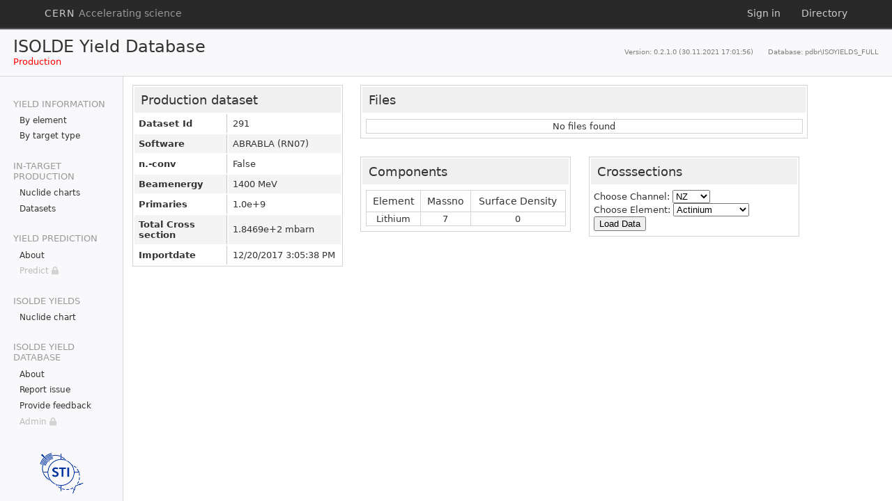

--- FILE ---
content_type: text/html; charset=utf-8
request_url: https://isoyields2.web.cern.ch/ProductionDataSetById.aspx?Dataset_Id=291
body_size: 22037
content:


<!DOCTYPE html>

<html xmlns="http://www.w3.org/1999/xhtml">
<head><title>
	ISOLDE Yield Database
</title><meta name="description" content="The ISOLDE Yield database" /><meta name="keywords" content="ISOLDE, CERN, Yields, Yield Database, Targets, Ion soruce, SY-STI-RBS, TISD" /><meta name="author" content="Jochen Ballof" /><link href="Content/CSS/cern.css" rel="stylesheet" type="text/css" /><link href="Content/CSS/site.css" rel="stylesheet" type="text/css" /><link rel="stylesheet" href="https://use.fontawesome.com/releases/v5.6.3/css/all.css" integrity="sha384-UHRtZLI+pbxtHCWp1t77Bi1L4ZtiqrqD80Kn4Z8NTSRyMA2Fd33n5dQ8lWUE00s/" crossorigin="anonymous" />
    <!--
    <script type="text/javascript" src="https://its.cern.ch/jira/s/8d082e755b9f7f90e51a6821390b11be-T/-w3isi0/73019/b6b48b2829824b869586ac216d119363/2.0.23/_/download/batch/com.atlassian.jira.collector.plugin.jira-issue-collector-plugin:issuecollector/com.atlassian.jira.collector.plugin.jira-issue-collector-plugin:issuecollector.js?locale=en-US&collectorId=2b1c43e3"></script>
    -->
    <script type="text/javascript" src="https://its.cern.ch/jira/s/d41d8cd98f00b204e9800998ecf8427e-CDN/-2wgzg7/813001/1d55dbd34e10bce6df51d8250ee754f7/2.2.4.7/_/download/batch/com.atlassian.plugins.jquery:jquery/com.atlassian.plugins.jquery:jquery.js?collectorId=2b1c43e3"></script>
    <script type="text/javascript" src="https://its.cern.ch/jira/s/aab25a42e162d6a6a55623c63b8bc439-T/-2wgzg7/813001/1d55dbd34e10bce6df51d8250ee754f7/4.0.3/_/download/batch/com.atlassian.jira.collector.plugin.jira-issue-collector-plugin:issuecollector/com.atlassian.jira.collector.plugin.jira-issue-collector-plugin:issuecollector.js?locale=en-US&collectorId=2b1c43e3"></script>
    <script type="text/javascript" src="https://its.cern.ch/jira/s/d41d8cd98f00b204e9800998ecf8427e-CDN/-2wgzg7/813001/1d55dbd34e10bce6df51d8250ee754f7/2.2.4.7/_/download/batch/com.atlassian.plugins.jquery:jquery/com.atlassian.plugins.jquery:jquery.js?collectorId=a00a7864"></script>
    <script type="text/javascript" src="https://its.cern.ch/jira/s/aab25a42e162d6a6a55623c63b8bc439-T/-2wgzg7/813001/1d55dbd34e10bce6df51d8250ee754f7/4.0.3/_/download/batch/com.atlassian.jira.collector.plugin.jira-issue-collector-plugin:issuecollector/com.atlassian.jira.collector.plugin.jira-issue-collector-plugin:issuecollector.js?locale=en-US&collectorId=a00a7864"></script>
    
    <script type="text/javascript" src="/Scripts/jquery/jquery-3.3.1.min.js"></script>
    <script type="text/javascript" src="/Scripts/d3/d3.min.js"></script>
   
    <script type="text/javascript">
        // JIRA
        window.ATL_JQ_PAGE_PROPS = $.extend(window.ATL_JQ_PAGE_PROPS, {
            '2b1c43e3' : {
                triggerFunction: function (showCollectorDialog) {
                    $('a:contains("Report issue")').on('click', function (e) {
                        e.preventDefault();
                        showCollectorDialog();
                    });
                    $('a:contains("report an issue")').on('click', function (e) {
                        e.preventDefault();
                        showCollectorDialog();
                    });
                    document.querySelector("#Report\\ issue")
                }},
                'a00a7864' : {
                    triggerFunction: function (showCollectorDialog) {
                        $('a:contains("Provide feedback")').on('click', function (e) {
                            e.preventDefault();
                            showCollectorDialog();
                        })
                    }
                }});

        $(function () {

        });
    </script>

</head>
<body>
<form method="post" action="./ProductionDataSetById.aspx?Dataset_Id=291" id="MasterForm" style="height: 100%" enctype="multipart/form-data">
<div class="aspNetHidden">
<input type="hidden" name="__EVENTTARGET" id="__EVENTTARGET" value="" />
<input type="hidden" name="__EVENTARGUMENT" id="__EVENTARGUMENT" value="" />
<input type="hidden" name="__VIEWSTATE" id="__VIEWSTATE" value="WrarAM5M/IGD33yFRQFFHonnpSdIJIXC/DXMGnEXJpyYOFJTaO7+s4xEXhu8PFr/5ySFcX6wJm2Jh1Z8JQb5lS6sB7/6umAhij8UI53H5fqweufCSGZvbsE7NuFtdPnjuLzfgDnvn2aaXsdtHonsBAkursFEVv9JYTGxH0YPfFHLr3s4GUfx/IKKvlEfb/9qv7Yr1uF97trxcjnk9ke8hpnlOXnNqxYu8ADaSYbuCyNxiNRq3Z056IV9HW9VekDWoEreEi/5Oo90XKG8fyBjnHL3arO66OlMIWyQkl2/J0kI7+pWm9hyI+SBxHVHuKLHin7/94tFGYQz3KyylqQt5JtirT2aHw00zKyhIXJ72Pce6u/0MXw+l6Uy+N4ihSTqd0i73j8Fub0zI9xXbeNQxg1Xa/XGfMjk6ulcEauPTTF+7fhjRK/ZE6qsnyFBRkaeW/0xvChydoVNDfWOwrjfQ6cXM0yc9C0TWU6TdthsUOkYPq59BVW5FQYuq1eNtEo6YRJJ1TE2UL/3O7ef3JThcBPDBXOggOOsBDheblr/2+AGctDdeha/gh9gSk0GP9iE10yv4vbhCd0ESEaOkHOT8nQMKs832H8tw4T61N/e3i10KZtcquHg4m9KL31iYXh8thQ7K4yHlcWaWh8GZuDFwP63jqGNqIDwVWgO4eGuNq/7MrjMEyZn+aj3nTKk/4Fpu9BceUZJC1N0WEycJI/xvBBmyg56rOJrsPg8qtfXPZOhHWXZvJ3omUtPy1rrit87yOoW0LKlJ/T7BY4FnycG092sLnJ+lAvovAR3FezYuWz63vymewCyIuos0RO3Ai2SYUWOgd7BZ8I/yEu34HWjo9dot4Jlxfbt8tK6BTQxuEDxc9CbMqijV3TDpPwDFkhG+tO//2RM+ZXHCII4AJhzzWBSO/EOEQ79xATgC28utSxJU8xwKPpX0Urv7sxtcLT8snULE1DBn6lK4WoRJA1OVrfJ6HgHXWpN5eAfMm3JgRZe3hC9/WV2grW6E0b0ev4MsPR+QxlHLDY53SDi6QmBnVLHYFn4LWw5Y+k3NFQdJN48dX6PI1xJ9+FmeOLuZl23fofToWqHiZhprM3BKRSQ9R3lB8V0nALriCf9d/CSRVLm0CzcuO8APk/WL5aVAnc8/+1GeC8UTDtOIcok2V1/PLk1NVpFA29Bu6XryzrIBWv/YRpuGLjxVCUQJCix+RrX8LgXsE0l47XvAH0f203z8Ec2X4+iYogKFMZBxaj9Fa3z7uA/NKigIo23JRf5tcxQjmCP/KUNvPsHnwlyUgbwZQ81ibkxsimuOFvW2dVpx2bZ4liFa8mjMrbxzVIMQHHJ0ADDa19lxobx9WXU9p6OknaGpVE2GdZL3/FI3yoNluL5IpYlpJGe0AUSIhUR843hws1hKRWT7pj7bVJv1iklGSV5CoTTvuuXTytwQy/r3Mm3iSyYkjN/BfEjqZdvCNDw/D4gxp1S8SiMRJp+HdDVwE+AdfU3fYsS+fVwbPHSNcPJK1LNRc6xNmyWCY91EEOqCxA4Vo5MIfft/nBc0ucOpEzLMBLxi3Qa0Vu9Of8ktM+P0L2v5md2LVVyrIInUsYzr8dYkxT1j66DJWNfOFAnX4/wXqXNc2j4cI8RjesRW6OPOr2QKOHEU+VYQqW4eAfFVRVJR+WYt3rv/up/tfG98zikdqjk/un9AlhgJjS2yWiJ6cgJu2X+lII8KiMb6ovKud4LVT5Y3DXFoUDeWY8Q6bnG6LL13odg0M+UjR5gT7LDxqV1QGNG7WNcNTDEk1STMnBdoZuD6kDd/Li7Hg8amaiPnpvT1i5jPyV+0Euvyu42aSdKU1oYz9fpgE8OiwugOoZlJSlGV5eDyP9M2OHRJic4UJzjGRaSXeyyuOodhZMtZ7bPVfvWLF7/0lXc+pwCxB8FOfxeYL1O7PqXIG35hElBTG1t4rs4vX0oJRMPqbIkYpEkq9G6Sys25MWJLh/xhGzgdSWhUiHR4/w/y6KduKL0lg1ASG8sldSTVgrqMd69A06mFUjEuuKwb/VF1IXp3WW4oqpOyWdJCTSDl6yLrA2uGqK4oTpsv00ar5d7XtMLjFh8WtiFcE4pnI2BLr9MmBzmXdwIMUapCNi2WxXQploVuLb9OX6M65Pr6M9wjOmno5P8T5bnjK1OX398xrvNo8ILvZ2PC6oa6EYJy81UU/Vph6Zvgyd7YaiBsw2qcbvyx2EEAm0FPpGWqr93iwWuBch5RynBCmOxPNlY97IKozVvT+CBzs0uXlCigm8eXD6/6aorqkZYMFIyU91sdzbvC7Z6sMpYhe08SzLNwJD0PRCb/Nlvovla/t5/YOWC/KRpxFQeVQDDiRaMMam/HFLu6u+3nKmf+VpriwYcjLrPhPp75VeZyWNrr8LIVLlrZTqYqc4ehcNLHnd/SUWzV+nYAm6GnxkPozWgqesFN0qzrcp5KgMUjR/HHjRbMWQRWTUNOWIBGVA6K4rrUQw6MTWRH88yZj4h3N7PkqY2E2NN1KxKGkbaBIRk4bZF1V6FcxwxP/bzDoRU66/J4PGWJQZ/oYo1//ale8D0L2ke3tuCRaBstYHC+hRSgqhpHJo9NkSPAGts8TT1uVdpOWVxgh0TGiXrFPI2fntFi0nOth+mumKE7j9LsvROyt/9UZKub8lvwxGq1nVBTivQF10w4Na+A5mupclZmZq+8D3T2P9pugtwhFKipmu3/OH7iJWN7+mp5vy1a+6gKB3Osxkma5fYr72MiVQ2Chq0Lbs/Y9QVWbmiOJ4OIlAvVkxHwx6YrVFP3eZETmO8zoR2wuods6mK7TVCY2Zs7V+CaCWzhvcXbhQq//9IbQHkJ7BRucBxN8dMRSeg/kGGdVQtwJk/d49nnJetxhrWNtFGNzidi224OCC0XVzFVZsvFhKf1+7fcwU/1NCsDbtFN9e9yTKg92zXKXHt7/C1rVHz8cFZGeakmJeGx5/PWIgoc2uMk+wuiQ5N06ljq5I4XL2ZYY80EWeu0ysIicQCXrdyLvdBwLb0lt3vajmao4M+MYKBazeFlYslHG3SxOBG8DMg66zQEgukFaJre1fUxim3K37n4JT7zqBpmradMbiu38T1nd1mODuQRVXQZpC64a+fzHl36oTRFiJ7r+Uz7eb4SZsxnklTuYfP1wV/MkQ/B6s3joM58ZZ6LQUX5SR9e5SY3hn8EUSFyXi6dJTKMKWmqZ8EOf7SbZ5fUkIo+xB5MLshnXL1gSCX21p/m9Kaq+1LRldl2hE+C7oh9Ssf68i0RVn3J85eyTKrHtiHgDWLxHuG3rAMwgbJX96/lNEKzdDe+jjQQQqeico+lp3+mVPJI5QcfxvVVCd6m7poq00SHfiPa/t8Yi0p10p8GsBLA4cdXz7NSPXehgVGGXbjQi/Q+p9+wU7N1NkCXFNOY4eEZsVB5JtyaaoQceaW5E6XWtXxr/xEaU0M6L3gf2mekzvTIWEeRzwZfIdASFnWk49XR0pjpBj7wDR+45cgeTZjvJZxu521lrV5xvQDYMOAnDKkTJHnCG/1w8kvXDaPoBFdxPd/wokPtv9v7a3N0nzOtTTVbex6iRW3gaRZ9qG9FnqjEcghiCj0NW0g0VRDanQiQUYYsZkkhOuvmBDHLn0JGTRKu26ZR9ywRymKgBSANmgPe0MOXoD0CBq6V1xdJaLru8JGb5y6DgbfqBsxXQhHX4uG8jYvXvBR7aOP7fsNbtNP0IkGTKnl6S3/IpwwKPfpo4dEHZM24aD9kasaHUp43yL0Q17yL4lSbZcoZHKtGJoNthK/2qLT2+mYug1civet/Gs6kbeMd/NMZzfJrWe100Dve79KcTQ//kHlyA/JoBrCOqykqhuPb+bwpo1lG8Mylu+8sS/H5GIWGg9tHT2TDee7HtTe8fuB6SiuIqxf89DA5oGta1G8n4/SsuCsfjW6aIbe5I78mgpKhxUjFMkBYoKCwUgUjsjpUo+EeXQvOGo2CE+SN/ie0ttIf8d3EvEXtcrsx1hu22TCRfx/[base64]/tvFOX/YofSbrWJ9RG/HLSwbX0D2lXkawy7QvEu5E7MwvW6m2JxZNsaRHTWVan2Dq+XHheCwXNtBfTgQ9EcuKKA5XWI5tLSIRLkZMIEoZ0htnzPQRAx8/OfuvXH2fQ3fN/3nqX6u0rR5C+5FTaogSKdJwdkgijHvRfpTESOLd7+d72xohVLDRKd+B4F9mdMpnVSOqHfvqqB9PmAo1tUEB4SIZ0wbbus5rnEO5NuJt0A2ySV522sr1KDqL4yGNlmXu4NC97y2eKSFy1BxLTwSmf3pbRF5k0X/MbhEcdf7qfO3yS/YO1Ai9nkdDK5Vci+vc/9dmUdqn3k4tvLEUHody2m+L1LN54L771fxzfYC57/XLMlb2iGXlAqeeVHtdan4gV5zh+afBYjkivDwOAuuBpZ0VpubjxXQuMCp4ZtEBd6NuUmOD2DpHqZkN2UC4HgsKArjpfeDcQz9qyl1MvQZZatLHwrrJIWvgrPY3lOG8sfXv1qYNk+TaqhXh7KZTiCJzq1qmFSkKIyF+AzAgn75E/XGr19Q1WD38Kr/CPxoT8TSocEo7G5WNiGMjOJbibMIYVbN6+/AtF64y35bDNLlkzK8HToTvrdXCGLjgicRblp8M6ZiNogJmNXd08IIduZ18o1pCLOhnA5lRBrwLwAxLmmNjOHxCLYpl9HsHaS4bA2Q/hIMGy7eqYeef4OHVUHJwmeFIhM0ahvEmKyEMzFTqZlhrv1+WIm1X+Ya5KrQrfsvWpN0l11GVhnh94K2z0OJWZC2uzGkTSdkIoBUGgqavOxVOXL1mP73NYi6WIIl9l3LDFKsHIHf1+D2n/971BMZH+fSCyolH6VHyTl7n6RsK9ohK/jG+A3AF/iooGYBDkGe0v/sxR8QTs+b/OFbWD1gupXNEbVYROtwtG6hLvFLW4gAya4MYqP4SJL8tp5Xv3Lfkg2W+a6dMg1UxdI1anYepk66kRYy7OWN1Ne+eXae7YRbKaZLiV0YYlCpTjg2bM8WR2rb3k7qKxUS1DVhK5mE5VrIL/xXs9H5HL+8ZEs/NyA/H3c72PzH8wuY0R4ADHhN1kxRH94TH+q5Fu6en5v5p7zhEs/unzBRUww3EBU8fAPNt8ALm5p9B4LpXhFEdDCtkqersLYlsJljlWFOCHs/fq+dDtjeaVk4YOwN0d/Wk7j5hO3lQmGjISn+eG8OV92iTstR8/b8Mi2lEHBpeWONd/wGsqk4TLQ9fNheJW0wzeO2XHc/4uHPsdzIe7Qr3IRc8UFlcparMcL/5oS+EMBs8+icV6LZVELlu6EUY2qG7g/xSJUS6JWqCdJBjGLuyV24LVvetpdZjVuloGAEwzyeBVENZZf37lmUco5IUw9h0DmZ+6Vw+pa361xtd0tSspWtxRLwEzfrIhnjJMpGaieiWpcEVxeOuZUZSumIcalg2t3IT80n5k2HmnDK0d/fFvAJgRMCLWMQipSYrCsoxEvUOepsk3y/[base64]/FYdLNYtyrZ2OD/KV7uPIQhuRTzLL6OlDMEnZ5S9eJb6/TSl8+56uYs+oVLNIRZQ3UskKOSzgfaPnrmuU5NdoxiUhMSjQSxZiP6KVqkidrko6qZZL4Pe6eWkzNQPk+JdDzHIfoeTsN2/Cx2wY4Vzl7GA78KTZT7wsKycnyrUIQ+goM0+ek//zyehhYsA0bnJue/OZsmTM1qzLtZGLzlWGvYYNX0ZFSANbjn8aOx529y2tFD5PUEL9rFNcdz5X4rFZPMTJ+Ne3yVtWUiA1lxgVPEJ16uFiCmvsRVhcX2bKbhZrQ4USr2kF18Kt2pN6hYrj6lxvEHbUrYXiqpDuLZamasw9VDElhPTTcZ9j/hdWqe3uA1B7MxWAGuAJHYsrJXW9RTyDQgKtX/CJy9Z2WUcvdeMRUmg+zC6UyG88e7Psk3Xou0f40v/mQTzS42ZD8AB6RgNCMAqlOrckpyRwhrJ3cSwPI1QaBXLdO4MYtk1bxK8NrjvGrLJvoPVohvj4b2bOa27gSw3sB95awl+caQKpoqX6wLdhTs3GfaQwKRVL4u8PgkSaja/7Ta7z5Uk2I2DCnTxTGOZQjeub8061x4PTX33cUqJf+mSw3suvvfx7JfMn4bqoF/ebixHkBv6qj8R/RdL0xoBusRXaMjcEuvk5KIGRA0mvpow9mfDrdVP+YRiYbZHAYCYYxkBPlulB0F74MUMZK0RSUN57N5sNz2YPJw4pPQFMj7bHMhAEc6KUM5SGEgNkDKRi0MyfWcUvNb6JTFPcviRL8G6xEC4WWH/SHiSXzYtLjtgVxZ0JQSK5SV4xwJUL0eeSvCTJG9PIdRpl5OLSvdl8byfoexxNXUMNp6SXBhFOHqFfzw77hOTijQHXtZWMihiS3lWuC6QDFTyWn5M1PsFAeC/JLUptIkVTw7YFQ7IwHD8UUhz2Y+T2lTQcHJz8eChvfbzidCd1HxGXfQElky6bXNM1IVVsS/Sov/LyUn27Fd2KD5sEYhhFplI3/iA68ztRgPcbAKri/09erkNVxtxzd+nAZF0TF+QepSs14SSuDu0RBqwLcBwMnOFnX2mggRLCUOC2DVeBXtYlxUXYhcLcN1ids03eVCFAGEc3efgE0OSgHY33188akMFRx2AOc1yvMu9BtpLrw1rZGYZlic8ceICz/YYzUlBjJt6DbgQaRMReqwxVtwq1k4VGh7iJwxSewDSbysYSAFYpeVoktVfsr0Ww5j8Vro518kS5S7qTEIfmSTjrOvZBr/QWSLkVOse+FIZpMv/D9eDMeonSBZLzg2Z8NzBXS28ANqdSaeRCoTuIQHXvJvYlnRsKXQpTsdJ1gtl1hnu6vxyucUqc1pnlcAUNKb/a3NE9Wfl9hzJRI8Dt2D86NjKlG4w7VumqWOjS3oyLyslPsCGT3TEC2OyusQe+ZgTZ28LpiXPpVwSIdwZM3wHWNJMcMfA2dNXkah0kbX6cW+J8W/P0nDsZpEgLb740bFS13rw3sSp7ucXyOaFQrPWMCmJlOfcHylT9CV0JpBSOIvEVbYQdIf6V1llx0+iQ6z1spbm7KkoBpx0wpvqGlaEv0W4vbNqNEhKMUEyQ6tHfFGNRRbl2mh/QnkVkRLgqQ24Hx3z+jnlFzr0YXqEIt28+ZuVKb4HRVenHct7/j9OKwFGLUD/2jliU/wUPh3n/3nzLWwxjhVnLHnwqNnnyd5yWVIAhtydYAJNsbXULORVzXJUv4m5fZE4bmH1kejbxyTV8xAT6RZDYDYD+6Iy8+PeqqaNH1A8Ibl+vNERucm3wd1SXhUTMADSU5J8y/O5uX8Rno1VBeiHyG2stUJoGrataKfxQj6II1Ow0r3Pd6eKETGxSMF7Nq50InsiN0dV2bVnPQBAUdDpXYFfv21NWiMcRhJLSfBnv/XqLUs/ihsipv/+D12YKyqn8+9hGgA2lzesjs3zX4q9ud4yZ/nPzNBK0vXy1hoqUHWfbK2IdlnYZ0K4xy6Z38OLlX01dFgIsBVCtjFAgRryMlCOodFVE//JjFFbuQprkSSfWIJ5woSlF7gB9XwZGY2otpKOKIlcEnnm/jo5FjVGnsnQVEt57eHAjR9BbOS3xdn/o1YnF8fg7FaG85GS+JDx/dRZeOqx4NVojoUza2mOj7FgzAUqbon2Kpaym85BNcaT1olZ7L/jBYKc7DYOEbiv77plucCNBjH/lyNiUmnLJo5xawUnlknNVbitEN6PzsH83+eu+yCJFAop/QKYOBg3ms1Zdby10AN5epqrJACYfyhKHN3qIhISaeubQA0/j2/GG35QPPK2CqMbs3GA72GiG0Bozd3u5rocG3FsXT3/[base64]/bLHgeopl35img4g52OSsC/tEbWfFDcq99ogT9H0iMxZsj6eEk6I1TRyfZLCh4xBiocCqvDdvD+VtnTS2Owwd0Pbdcw0Q3vTtb/B63iTOPFc89EPwAL8IjGiFGOWbtErUuN8w9QKAj6GNxmLLUAkz6/CZGs4LXoYy/tfY759SmYu8tU7awv3tEmJphnCV/cQzBrwKctcJIEI2bREgpM9K2c9tZ/y5jItc0o/zTWG3amqgxrJbi4fr2teCvCC3/2MM6JI2ajpZzGSra+WAgTlHYzyH3KvB/WpjbvYfFrgBO1iAX+xG66SGjX+z8hwgCnq6hRQZXbwUK5DVOQVt4yQsre96iK8Z7zBUnX6GiEMPBtj++WHiwMbYpRvbcBPk=" />
</div>

<script type="text/javascript">
//<![CDATA[
var theForm = document.forms['MasterForm'];
if (!theForm) {
    theForm = document.MasterForm;
}
function __doPostBack(eventTarget, eventArgument) {
    if (!theForm.onsubmit || (theForm.onsubmit() != false)) {
        theForm.__EVENTTARGET.value = eventTarget;
        theForm.__EVENTARGUMENT.value = eventArgument;
        theForm.submit();
    }
}
//]]>
</script>


<script src="/WebResource.axd?d=pynGkmcFUV13He1Qd6_TZE-f00Gj7ePoVD_JY5SodJFnz2dNhSHDkbhl3wnypaW6JIoEJvXQPXROeCOtikCJww2&amp;t=638942282819057530" type="text/javascript"></script>


<script src="/ScriptResource.axd?d=NJmAwtEo3Ipnlaxl6CMhvhpPnKwILER3wvvLSYCoH4-N192kecOAOFYHswKzYqt6nYimY03Sjr9QQPsdkphfnv7AyfgCzxJ36l2_OxVcfhIVHJQ7zbiNJag90vJYdo9seJAHGHUtRRignbcFMTmatTa3HPSFSaNmW8bqI5RoymM1&amp;t=32e5dfca" type="text/javascript"></script>
<script src="/ScriptResource.axd?d=dwY9oWetJoJoVpgL6Zq8OFScK6G48s5lMjSZpSpaQDByjjXwZwRl4SwAiV5WlM69wXfubCK7NSV8Y8ot4t1fEMaRa63_0k4b5JtdPWay3wXwLh9S0BZdAhdEf_fFpP-4DxNw2G9Pi4ltAArKFbPs0QhbmmeJxPQ9axSqG9CF6Ho1&amp;t=32e5dfca" type="text/javascript"></script>
<div class="aspNetHidden">

	<input type="hidden" name="__VIEWSTATEGENERATOR" id="__VIEWSTATEGENERATOR" value="2D397BDC" />
	<input type="hidden" name="__VIEWSTATEENCRYPTED" id="__VIEWSTATEENCRYPTED" value="" />
	<input type="hidden" name="__EVENTVALIDATION" id="__EVENTVALIDATION" value="ADfmRGMKb5KNR4AABlFOXNbx4Kbn4udpNzFjMQ+eyungJwEm2+3i9XQMfZqFYdXugEFNupHgZ6HM6sAZwaJ9G1WdC2XNqbF+I6Bnmy39BGbNHI+M5WLZIwIv/BLmcIheXIdRJgGkhcaHyjt9oytlipQb+R4Nxhd2kGqh0p7O+L+8s3yqo+LIBtMmMzr1ZXOEFSm55eDdVczQgPX6Zi+vMHtp4UoW8yN9apqk7YOVqoAHoyQe06D18GyVPXPk8toPNiZQmyVr/trzRblPHP/V0LV09A5knIpET1U3TWwFn5OhRU9SzGr3fTn59uvl7Y1bNOWsgoRXLwmkz0sGg4uPcBTzfPd8BLcnSWeljbTOjLHbgwyvRMAs5oYJ/sladgk481eL3N4ZTXycEg13PpsCyyW9bvSHyGccbl+iEaKZd8VY1sXj9ncelHX3PlKlTfzx6tHOnbmHcYHT8wpRK241XCkwx3kb31thUd/VGixiddG6QC7JJ3tv2sCYUfePg5h/2DajKhhLTIwrue5/muJ7RlHiDHEMkw+Wb3xE0LbZdHW+SuJaJ1aGmHAalS17bfwduk8lFOd1QWpAacQ686VoYfbf0J+IX0JfJM2YCHig9t1teYSMsDmr0E9lnZVWEfk8RmhNiEt6bx6NTVsi9V49kqswlNx6rSiKExFMrNv01Iv8k1fL/wOxhOXyyh/baBXM2C/wmhw3iq1rWJwEHSXfxU5u5lNqScM0Kfo44N/0cALWRtOanT0+U3h7jHVGT50ZtJXXhDGuhZHT4LxPKYelDFsK0bKY49LV8hdlJXswA/sQlw7qxI6X2SPSoMSVc9Bj4pi8o7ixgJJ+t0ArOLqzjdUDq4zgJVBuYxeXHbkv33/RilGW9n2MeHbqLC3Lbs3c5GH1xi7KnLtH2nz6rqV1N9qk6gYz4ui+I2uBcJ/KA/Z7rK603p0A0ghhmkFYteFFp40d9bAuyjL4ISpqpOi85WhuV5HihkXHBX08m0OxfjCUfWoYgIItXW9IVYnAjF6XSUt7AeztfbvQ3hZ1MeOFxeg+UP4eETaXNsmLuAnhmBMUqPz3SfRGDoel4foVRw7LJT76dLuPymdoaiNZAR0mzASdX18wJrmA/+19c9UwmatoUmP+G/D9X8FBNqz2yJ8aTt0+tYxROLK/NFlSoffml1tsZeQNkZiyQYH+2g9sQQ3gnFhhSkRQDFZtjJVayiRtJa4rRoVvlUCexpoaLOzKt3chtbE7OqfdN/1aXtkSsUl5nw76RIWi/y4ikN4H9QaUg01olg8oWCPHdyPfGmIZM37P/pSwjkcaCaha2nrC0OP40b7LXCMgSd6Z5MHPIESjSYHskDeBHPIB+elu3JlOQ/h+L0XZ6ZZqozNXM1ntoafvpFRd6FuXme7zr9880c9EJdygV2S+Dzz+nHxsiYz4FD8w2LtrZ5/9K51nO5NV8ZrgK9BRoH7YKBYjKq94tQ3b95N+QEuShLjosnt80aMU3o/aCHvNzSPPgGIVl+VweTWWlpnmR2ZUdnF1JSN4jBbw7citBdwVmK+8Z5rhf01+J2/AZu+ZQIEG1q3J/BUGBqymNO5U+r3jSbKfBKl8IZmU5ihr1XsehXKY0BSsDruaLsy7UDKDBPwBzJAm13B4bEdiq2nedlKLziPtWHCavEklwxlIclJcG7JT80cRvc9lxtMiPvQGNheXlM3th+uHON0ArGbobg6Hq/4nAMSzuDVGiTy+ctNEFVibqH4myXLsAX6P3qvGLdFJxmC8QZKPTjVQ06HNP5jJmRU0RVbUaK+lCMihWPGFv7z7HChpRS8QXGHcGcNL/hZk+tUQRh+qLXdOSe6hVQEP/7UhecnJRIpxPtjL+VP77QHuXH7Ez4JzsMviBO7y56TwM/w6cBMCFRndtKKsEiiLPKD5Bh0PjPZNPnlcYp7BXQ8x5BgqITtjZD5ZA/2NIOr+aVfbsNX4CHdA3D/MyUvekAxKAzyKCywhGry05HBj4vYh7zb6cLvaR42IsMwvoMnLiFXKOkcmCf/BRTAhYUqYDYQGNr2fvtiqYTZQjbHY1e+Hi/jIppaekcfsokFpSMhsjXTuXb9mkZbc14EnF8xXqnGtdZG1TbMJ2hJnciGLJUOsJaSJUQyeIaakYT3KGYOYi4u0IcADRkg7pYM0rKklqzGRraWSPTWfBki/kDLJJfaK03lYEmp/X7oc3zAaxWkhIwrHyQd9qtM42o8PBDUKMg2pVZISAiZ4R0OC1f9BHFSO6cipY0gb6CjXxTCrb8C7TguDdyjPwwm+Rtu/ncxbWLp93kCC5zge5d5YHgyt9oHzyVW0RNHO31mnLuoSs4eG7oWkHhNZ/8uh58LqW1h3FEnw6a97GfDToBzfb5i6SBz16y1FCdgvJ0L0L199YHeQCjW4AM6ydfzgILaLt3N2l2O8jiqiNWkVKGmsBXyHt7qFxdZ1ZxUviI7fZatOxBMoB2yp65MikSoBOMXo9sVxL6j3pd6qe4fBApAYyHB9s/28va/63+fe+ZJ+mdL1WXnde5Rh5uEtL9vAySNjlhVRJRcBufHjA/IrkRwdxk4RAp7c06+CJUz0J+/Hnf5EM+m9eC8Nks0MefbNo5+FFRu8r9r4eprLbLOBt+9i5BZhkSsG24xDklwLktKYbQqWmPb24CjV5ZgW6mFBbZyF7EP3lhkDC1sfdLTTUb0iHmbSre1aBl/gq97a36sqi/RQIjuXU0wmibgoRk4CUdKqwdzCAJJcH72FvRRJ11N/AYdmld4FbokVBYUsDNsiUTOJbq9kpGHHirMF/VbUHVRt0cCJRi3+/dsXaucBF6wXJOdiLbyonr59WjIDAgKEHejGAMqoxJzrouFq33wcy+AiaJX5ipzCqORQXILr3osA2m590OhSMM5LEWbR7mY/4nuhxZhjm2aBVv3rgIHVEMK4MDGT6OR/1reki5qRwVZzXeLB6Sniw+QXrx3hkWYNo6s35jt8f9hvjF5W/cxfbANySBXNR0h0Di6NXwGVWbTeKkMzmS7MgNjVTW9JsdHt1EwXJamxPb8GEiJiGH9V6SzjN1PT/XOUgOITRFjrwhMwOiBiwedx2PDrnyvxqEmCHhFxqyLEUUX9boWtk7zEj4OlF0ypCMvNSgYZUc0qmLgDYN23Emzzi5tKDjJuA2Ob9/+qSu7tPp2XJnT/5UXoqXaRoOuTEep5rXfUz8PVBQNCWuM7F2TbBLnT6Ku4e2NysMn23l/EYjVZEV26PFsvkGXH7kn5Nx1LS8PKUyIMWdUJ2HZiSmM0fvDiIuXxXN5mJ/4npyWCHOFGNlibOxUZIdnW1dOyVE80kAgOfuOnWFZlhZAT+81+3txsBp/daDFm3oMisuZRXEq4UUJ4EgtMZ+s5XWKjUEJeq7fi+TraDgGDHnUISUexlu8VvR/RMmiKfwi3rH+tLz6vQHrEJphKfZSLnJE0fIb0jFvkbK0kJsx9cXD5WNQprswWJi2QYjMEz0/+lFtc0cm/6cnb8obPFDSS0zP/zWKFQqNd/zXd3+JelQZkZL1n+F10tHavq8yYDcRwk/w6v3egN9NZvihTKvgZP12gjdDIE3kr+3rbtZXz1MvDMI2PVBcPi9oyte4ZKEsHvdQFscR5l4lyMN27e01UXaXPE1wdUjLmmFrARINWMBHHO923HV2wAkxvsa5QV0r1RPMSdn64GDyMJlswy/yacyMmHOHAgx4rBNuRXcwhmtSFp/++vLGVlSPgb1RJnL5/VUf6GdMq8+YXydSbe5iUk/GOiyoQBxrZodloqf0NynH7HFfKHEc24s2V4IK8/is69ogOQ157jvJMzMusHlvAynr7JXYcw1P/KWJa1ImdiI9+dJsxIgihiFdj6fBPfYWMU9dDrh13DtwkegWPXi+3Yws2qvKfeSwxfwGP5+cMn2A0FQiAX4i7msFArntHuiPA/[base64]//O8GYWoNgf+Hg6ld48kKBpWtjyNxutZeyplB7ij+IHJwd9IYuiAZm5Fr6RqzNJ4MnXYnrIg8dDLFAGc6fgE5Exs5kxb4Nlf4g0DtF9RIVf+Xq+9Byf0XwxrLlBbIDSlt7DKiU8aYzcEjBWYlCcjdp/rwaMIIHc9gZYhFekbaljJtU2d95s6p8fj9TjjbVdNfk4CYvmv6tI5igPuw7SxM3c1TgMqZpCjKpFa5y8by40GThk2smPBObtsWA0qqhwq1S45/x6ZuVg3nMXDqxlxzmrzrTFOwWHebr0vkVVC/dNmSKcIKGa70ktNTL1itHgkKBlO/yMGDUGe1dfGDRliy/SwIHI6mZCaxORm+2c97obiBKeBKuh5NNtlZJHYGENyf6AUH1S88CXiCxjLhFhztJI7Mz03h4sALNBHoHlv20mi+ZXknCrQflrp4Gqdm3krP44U7VZTOj25tOb1GvTd7FyHhf4XNIkN7BgTwCX8g4DQXGItmq6uiumB7mA6PHOm7YBkQChDSqagwqUWn6k6h/ND/m16WlGzLr5G9J6DuKVtUocZYszgtktMxgkaW2bzk+mRK9ydVVC1HKuoe3K74FB2UUEeis3NxIbBKB3xUjEMwF2vIGM83+aJeRvFvcRUBIW2O5xH6XbNnc/gsOsXITJcJRJ4jNtHXubJqq2WuVwbJXJtwl9oG23YB2TgSYzOdQekhG3BL" />
</div>
    <div id="master-body-container">
        <div id="master-cernContainer">
            <div id="cerntoolbarnonauth" class="cern-toolbar">
                <h1><a href="http://cern.ch" title="CERN">CERN <span>Accelerating science</span></a></h1>
                <ul>
                    <li class="cern-accountli">
                        <a href="https://login.cern.ch/adfs/ls/?wa=wsignin1.0&wtrealm=https%3a%2f%2fisoyields2.web.cern.ch%2f&wctx=rm%3d0%26id%3dpassive%26ru%3d%252fProductionDataSetById.aspx"
                            title="Sign in to your CERN account" class="cern-account">
                            Sign in
                        </a>
                    </li>
                    <li>
                        <a href="http://cern.ch/directory"
                            title="Search CERN resources and browse the directory" class="cern-directory">
                            Directory</a>
                    </li>
                </ul>
            </div>

            
        </div>

        <div id="master-app-container">

            <div id="master-header-container">

                <div id="master-header">
                    <div id="master-title">
                        <div>
                            <a id="masterHeaderLink" href="Yield_Home.aspx">ISOLDE Yield Database</a>
                        </div>
                        <div id ="master-header-warning">
                            <span id="headerWarning">Production</span>
                        </div>
                    </div>
                    <div id="master-appinfo">
                        <div id="master-version">
                            Version: <span id="versionLabel">0.2.1.0 (30.11.2021 17:01:56)</span>
                        </div>
                        <div id="master-db">
                            Database: <span id="dbConnectionLabel">pdbr\ISOYIELDS_FULL</span>
                        </div>
                    </div>
                </div>
            </div>

            <div id="master-content-container">
      
                <div id="master-left-pane">
                    <div id="master-menu">
                        <ul>
                            
                                    <li class="master-navigation-main">
                                        <ul>
                                            <li class="master-navigation-header">
                                                <span class="master-navigation-enabled">Yield information</span>
                                            </li>
                                            <li>
                                                <ul>
                                                    
                                                            <li class="master-navigation-sub">
                                                                <a class="master-navigation-enabled" href="/Yield_Home.aspx">
                                                                    <span id='By element' class='master-navigation-enabled'>
                                                                        By element 
                                                                        <i class=''></i>
                                                                    </span>
                                                                </a>
                                                            </li>
                                                        
                                                            <li class="master-navigation-sub">
                                                                <a class="master-navigation-enabled" href="/YieldsByTargetType.aspx">
                                                                    <span id='By target type' class='master-navigation-enabled'>
                                                                        By target type 
                                                                        <i class=''></i>
                                                                    </span>
                                                                </a>
                                                            </li>
                                                        
                                                </ul>
                                            </li>
                                        </ul>
                                    </li>
                                
                                    <li class="master-navigation-main">
                                        <ul>
                                            <li class="master-navigation-header">
                                                <span class="master-navigation-enabled">In-target production</span>
                                            </li>
                                            <li>
                                                <ul>
                                                    
                                                            <li class="master-navigation-sub">
                                                                <a class="master-navigation-enabled" href="/InTargetProductionChart.aspx">
                                                                    <span id='Nuclide charts' class='master-navigation-enabled'>
                                                                        Nuclide charts 
                                                                        <i class=''></i>
                                                                    </span>
                                                                </a>
                                                            </li>
                                                        
                                                            <li class="master-navigation-sub">
                                                                <a class="master-navigation-enabled" href="/InTargetProductionDatasets.aspx">
                                                                    <span id='Datasets' class='master-navigation-enabled'>
                                                                        Datasets 
                                                                        <i class=''></i>
                                                                    </span>
                                                                </a>
                                                            </li>
                                                        
                                                </ul>
                                            </li>
                                        </ul>
                                    </li>
                                
                                    <li class="master-navigation-main">
                                        <ul>
                                            <li class="master-navigation-header">
                                                <span class="master-navigation-enabled">Yield prediction</span>
                                            </li>
                                            <li>
                                                <ul>
                                                    
                                                            <li class="master-navigation-sub">
                                                                <a class="master-navigation-enabled" href="/YieldPrediction.aspx">
                                                                    <span id='About' class='master-navigation-enabled'>
                                                                        About 
                                                                        <i class=''></i>
                                                                    </span>
                                                                </a>
                                                            </li>
                                                        
                                                            <li class="master-navigation-sub">
                                                                <a class="master-navigation-disabled" href="/PredictElementYield.aspx">
                                                                    <span id='Predict' class='master-navigation-disabled'>
                                                                        Predict 
                                                                        <i class='master-navigation-icon fas fa-lock'></i>
                                                                    </span>
                                                                </a>
                                                            </li>
                                                        
                                                </ul>
                                            </li>
                                        </ul>
                                    </li>
                                
                                    <li class="master-navigation-main">
                                        <ul>
                                            <li class="master-navigation-header">
                                                <span class="master-navigation-enabled">ISOLDE Yields</span>
                                            </li>
                                            <li>
                                                <ul>
                                                    
                                                            <li class="master-navigation-sub">
                                                                <a class="master-navigation-enabled" href="/IsoldeYieldChart.aspx">
                                                                    <span id='Nuclide chart' class='master-navigation-enabled'>
                                                                        Nuclide chart 
                                                                        <i class=''></i>
                                                                    </span>
                                                                </a>
                                                            </li>
                                                        
                                                </ul>
                                            </li>
                                        </ul>
                                    </li>
                                
                                    <li class="master-navigation-main">
                                        <ul>
                                            <li class="master-navigation-header">
                                                <span class="master-navigation-enabled">ISOLDE Yield Database</span>
                                            </li>
                                            <li>
                                                <ul>
                                                    
                                                            <li class="master-navigation-sub">
                                                                <a class="master-navigation-enabled" href="/About.aspx">
                                                                    <span id='About' class='master-navigation-enabled'>
                                                                        About 
                                                                        <i class=''></i>
                                                                    </span>
                                                                </a>
                                                            </li>
                                                        
                                                            <li class="master-navigation-sub">
                                                                <a class="master-navigation-enabled">
                                                                    <span id='Report issue' class='master-navigation-enabled'>
                                                                        Report issue 
                                                                        <i class=''></i>
                                                                    </span>
                                                                </a>
                                                            </li>
                                                        
                                                            <li class="master-navigation-sub">
                                                                <a class="master-navigation-enabled">
                                                                    <span id='Provide feedback' class='master-navigation-enabled'>
                                                                        Provide feedback 
                                                                        <i class=''></i>
                                                                    </span>
                                                                </a>
                                                            </li>
                                                        
                                                            <li class="master-navigation-sub">
                                                                <a class="master-navigation-disabled" href="/Admin/Default.aspx">
                                                                    <span id='Admin' class='master-navigation-disabled'>
                                                                        Admin 
                                                                        <i class='master-navigation-icon fas fa-lock'></i>
                                                                    </span>
                                                                </a>
                                                            </li>
                                                        
                                                </ul>
                                            </li>
                                        </ul>
                                    </li>
                                
                        </ul>
                        
                    </div>
                    <div id="master-left-pane-footer">
                        <a href="https://sy-dep-sti.web.cern.ch/" target="_blank">
                            <div id="master-logo">
                            </div>
                        </a>
                    </div>
                </div>

                <div id="master-center-container">
                    <div id="master-content-placeholder">
                        
<script type="text/javascript">
//<![CDATA[
Sys.WebForms.PageRequestManager._initialize('ctl00$MainContent$MainScriptManager', 'MasterForm', ['tctl00$MainContent$pnlYields','MainContent_pnlYields','tctl00$MainContent$flukaProductionUpdatePanel','MainContent_flukaProductionUpdatePanel'], [], [], 90, 'ctl00');
//]]>
</script>



<script type="text/javascript">
    $(function () {
        Sys.WebForms.PageRequestManager.getInstance().add_endRequest(EndRequestHandler);
    });
</script>

<div id="Proddataset_Main" class="propertybox">
    <table class = 'propertytable'>
<tr>
<td colspan='2' class='captionpropertytable'>Production dataset</td>
</tr>
<tr class='propertytable_alternative_rowstyle'>
<td class='propertytable_headerstyle'>Dataset Id</td>
<td>291</td>
</tr><tr class='propertytable_rowstyle'>
<td class='propertytable_headerstyle'>Software</td>
<td>ABRABLA (RN07)</td>
</tr><tr class='propertytable_alternative_rowstyle'>
<td class='propertytable_headerstyle'>n.-conv</td>
<td>False</td>
</tr><tr class='propertytable_rowstyle'>
<td class='propertytable_headerstyle'>Beamenergy</td>
<td>1400 MeV</td>
</tr><tr class='propertytable_alternative_rowstyle'>
<td class='propertytable_headerstyle'>Primaries</td>
<td>1.0e+9</td>
</tr><tr class='propertytable_rowstyle'>
<td class='propertytable_headerstyle'>Total Cross section</td>
<td>1.8469e+2 mbarn</td>
</tr><tr class='propertytable_alternative_rowstyle'>
<td class='propertytable_headerstyle'>Importdate</td>
<td>12/20/2017 3:05:38 PM</td>
</tr></table>

</div>

<div id="Proddataset_Files" class="propertybox wide">
    <table class = 'propertytable'>
<tr>
<td colspan='2' class='captionpropertytable'>Files</td>
</tr>
</table>

    <div>
	<table class="i_table" cellspacing="0" rules="all" border="1" id="MainContent_FileGrid" style="border-collapse:collapse;">
		<tr>
			<td colspan="3">No files found</td>
		</tr>
	</table>
</div>
</div>

<div id="MainContent_Proddataset_Components" class="propertybox">
    <table class = 'propertytable'>
<tr>
<td colspan='2' class='captionpropertytable'>Components</td>
</tr>
</table>


    <div>
	<table class="i_table" cellspacing="0" rules="all" border="1" id="MainContent_ComponentsGrid" style="border-collapse:collapse;">
		<tr>
			<th scope="col">Element</th><th scope="col">Massno</th><th scope="col">Surface Density</th>
		</tr><tr class="propertytable_alternative_rowstyle">
			<td>Lithium      </td><td>7</td><td>0</td>
		</tr>
	</table>
</div>
</div>

<div id="MainContent_Proddataset_ShowData" class="propertybox">
    <table class = 'propertytable'>
<tr>
<td colspan='2' class='captionpropertytable'>Crosssections</td>
</tr>
</table>

    <div id="MainContent_pnlYields">
	
            Choose Channel: <select name="ctl00$MainContent$ddlDatasets" id="MainContent_ddlDatasets">
		<option value="NZ">NZ</option>
		<option value="NZfra">NZfra</option>

	</select>
            <br />
            Choose Element: <select name="ctl00$MainContent$ddlElements" id="MainContent_ddlElements">
		<option value="89">Actinium     </option>
		<option value="13">Aluminum     </option>
		<option value="95">Americium    </option>
		<option value="51">Antimony     </option>
		<option value="18">Argon        </option>
		<option value="33">Arsenic      </option>
		<option value="85">Astatine     </option>
		<option value="56">Barium       </option>
		<option value="97">Berkelium    </option>
		<option value="4">Beryllium  </option>
		<option value="83">Bismuth      </option>
		<option value="107">Bohrium      </option>
		<option value="5">Boron        </option>
		<option value="35">Bromine      </option>
		<option value="48">Cadmium      </option>
		<option value="20">Calcium      </option>
		<option value="98">Californium  </option>
		<option value="6">Carbon       </option>
		<option value="58">Cerium       </option>
		<option value="55">Cesium       </option>
		<option value="17">Chlorine     </option>
		<option value="24">Chromium     </option>
		<option value="27">Cobalt       </option>
		<option value="29">Copper       </option>
		<option value="96">Curium       </option>
		<option value="110">Darmstadtium</option>
		<option value="105">Dubnium      </option>
		<option value="66">Dysprosium   </option>
		<option value="99">Einsteinium  </option>
		<option value="68">Erbium       </option>
		<option value="63">Europium     </option>
		<option value="100">Fermium      </option>
		<option value="9">Fluorine     </option>
		<option value="87">Francium     </option>
		<option value="64">Gadolinium   </option>
		<option value="31">Gallium      </option>
		<option value="32">Germanium    </option>
		<option value="79">Gold         </option>
		<option value="72">Hafnium      </option>
		<option value="108">Hassium      </option>
		<option value="2">Helium       </option>
		<option value="67">Holmium      </option>
		<option value="1">Hydrogen     </option>
		<option value="49">Indium       </option>
		<option value="53">Iodine       </option>
		<option value="77">Iridium      </option>
		<option value="26">Iron         </option>
		<option value="36">Krypton      </option>
		<option value="57">Lanthanum    </option>
		<option value="103">Lawrencium   </option>
		<option value="82">Lead         </option>
		<option value="3">Lithium      </option>
		<option value="71">Lutetium     </option>
		<option value="12">Magnesium    </option>
		<option value="25">Manganese    </option>
		<option value="109">Meitnerium   </option>
		<option value="101">Mendelevium  </option>
		<option value="80">Mercury      </option>
		<option value="42">Molybdenum   </option>
		<option value="60">Neodymium    </option>
		<option value="10">Neon         </option>
		<option value="93">Neptunium    </option>
		<option value="28">Nickel       </option>
		<option value="41">Niobium      </option>
		<option value="7">Nitrogen     </option>
		<option value="102">Nobelium     </option>
		<option value="76">Osmium       </option>
		<option value="8">Oxygen       </option>
		<option value="46">Palladium    </option>
		<option value="15">Phosphorus   </option>
		<option value="78">Platinum     </option>
		<option value="94">Plutonium    </option>
		<option value="84">Polonium     </option>
		<option value="19">Potassium    </option>
		<option value="59">Praseodymium </option>
		<option value="61">Promethium   </option>
		<option value="91">Protactinium </option>
		<option value="88">Radium       </option>
		<option value="86">Radon        </option>
		<option value="75">Rhenium      </option>
		<option value="45">Rhodium      </option>
		<option value="111">Roentgenium</option>
		<option value="37">Rubidium     </option>
		<option value="44">Ruthenium    </option>
		<option value="104">Rutherfordium</option>
		<option value="62">Samarium     </option>
		<option value="21">Scandium     </option>
		<option value="106">Seaborgium   </option>
		<option value="34">Selenium     </option>
		<option value="14">Silicon      </option>
		<option value="47">Silver       </option>
		<option value="11">Sodium       </option>
		<option value="38">Strontium    </option>
		<option value="16">Sulfur       </option>
		<option value="73">Tantalum     </option>
		<option value="43">Technetium   </option>
		<option value="52">Tellurium    </option>
		<option value="65">Terbium      </option>
		<option value="81">Thallium     </option>
		<option value="90">Thorium      </option>
		<option value="69">Thulium      </option>
		<option value="50">Tin          </option>
		<option value="22">Titanium     </option>
		<option value="74">Tungsten     </option>
		<option value="92">Uranium      </option>
		<option value="23">Vanadium     </option>
		<option value="54">Xenon        </option>
		<option value="70">Ytterbium    </option>
		<option value="39">Yttrium      </option>
		<option value="30">Zinc         </option>
		<option value="40">Zirconium    </option>

	</select>
            <br />
            <input type="submit" name="ctl00$MainContent$btnLoadData" value="Load Data" id="MainContent_btnLoadData" />

            <div>

	</div>
            
</div>
</div>

<div id="MainContent_FlukaProductionDiv" class="propertybox" style="display:none;">
    <table class = 'propertytable'>
<tr>
<td colspan='2' class='captionpropertytable'>Isotope production</td>
</tr>
</table>

        <div id="MainContent_flukaProductionUpdatePanel">
	
                <div>
                    Choose element:
                    <select name="ctl00$MainContent$FlukaProductionElementDropDown" id="MainContent_FlukaProductionElementDropDown">
		<option value="89">Actinium     </option>
		<option value="13">Aluminum     </option>
		<option value="95">Americium    </option>
		<option value="51">Antimony     </option>
		<option value="18">Argon        </option>
		<option value="33">Arsenic      </option>
		<option value="85">Astatine     </option>
		<option value="56">Barium       </option>
		<option value="97">Berkelium    </option>
		<option value="4">Beryllium  </option>
		<option value="83">Bismuth      </option>
		<option value="107">Bohrium      </option>
		<option value="5">Boron        </option>
		<option value="35">Bromine      </option>
		<option value="48">Cadmium      </option>
		<option value="20">Calcium      </option>
		<option value="98">Californium  </option>
		<option value="6">Carbon       </option>
		<option value="58">Cerium       </option>
		<option value="55">Cesium       </option>
		<option value="17">Chlorine     </option>
		<option value="24">Chromium     </option>
		<option value="27">Cobalt       </option>
		<option value="29">Copper       </option>
		<option value="96">Curium       </option>
		<option value="110">Darmstadtium</option>
		<option value="105">Dubnium      </option>
		<option value="66">Dysprosium   </option>
		<option value="99">Einsteinium  </option>
		<option value="68">Erbium       </option>
		<option value="63">Europium     </option>
		<option value="100">Fermium      </option>
		<option value="9">Fluorine     </option>
		<option value="87">Francium     </option>
		<option value="64">Gadolinium   </option>
		<option value="31">Gallium      </option>
		<option value="32">Germanium    </option>
		<option value="79">Gold         </option>
		<option value="72">Hafnium      </option>
		<option value="108">Hassium      </option>
		<option value="2">Helium       </option>
		<option value="67">Holmium      </option>
		<option value="1">Hydrogen     </option>
		<option value="49">Indium       </option>
		<option value="53">Iodine       </option>
		<option value="77">Iridium      </option>
		<option value="26">Iron         </option>
		<option value="36">Krypton      </option>
		<option value="57">Lanthanum    </option>
		<option value="103">Lawrencium   </option>
		<option value="82">Lead         </option>
		<option value="3">Lithium      </option>
		<option value="71">Lutetium     </option>
		<option value="12">Magnesium    </option>
		<option value="25">Manganese    </option>
		<option value="109">Meitnerium   </option>
		<option value="101">Mendelevium  </option>
		<option value="80">Mercury      </option>
		<option value="42">Molybdenum   </option>
		<option value="60">Neodymium    </option>
		<option value="10">Neon         </option>
		<option value="93">Neptunium    </option>
		<option value="28">Nickel       </option>
		<option value="41">Niobium      </option>
		<option value="7">Nitrogen     </option>
		<option value="102">Nobelium     </option>
		<option value="76">Osmium       </option>
		<option value="8">Oxygen       </option>
		<option value="46">Palladium    </option>
		<option value="15">Phosphorus   </option>
		<option value="78">Platinum     </option>
		<option value="94">Plutonium    </option>
		<option value="84">Polonium     </option>
		<option value="19">Potassium    </option>
		<option value="59">Praseodymium </option>
		<option value="61">Promethium   </option>
		<option value="91">Protactinium </option>
		<option value="88">Radium       </option>
		<option value="86">Radon        </option>
		<option value="75">Rhenium      </option>
		<option value="45">Rhodium      </option>
		<option value="111">Roentgenium</option>
		<option value="37">Rubidium     </option>
		<option value="44">Ruthenium    </option>
		<option value="104">Rutherfordium</option>
		<option value="62">Samarium     </option>
		<option value="21">Scandium     </option>
		<option value="106">Seaborgium   </option>
		<option value="34">Selenium     </option>
		<option value="14">Silicon      </option>
		<option value="47">Silver       </option>
		<option value="11">Sodium       </option>
		<option value="38">Strontium    </option>
		<option value="16">Sulfur       </option>
		<option value="73">Tantalum     </option>
		<option value="43">Technetium   </option>
		<option value="52">Tellurium    </option>
		<option value="65">Terbium      </option>
		<option value="81">Thallium     </option>
		<option value="90">Thorium      </option>
		<option value="69">Thulium      </option>
		<option value="50">Tin          </option>
		<option value="22">Titanium     </option>
		<option value="74">Tungsten     </option>
		<option value="92">Uranium      </option>
		<option value="23">Vanadium     </option>
		<option value="54">Xenon        </option>
		<option value="70">Ytterbium    </option>
		<option value="39">Yttrium      </option>
		<option value="30">Zinc         </option>
		<option value="40">Zirconium    </option>

	</select>
                    <input type="submit" name="ctl00$MainContent$LoadFlukaProductionButton" value="Show production" id="MainContent_LoadFlukaProductionButton" />
                </div>
                <div>

	</div>
            
</div>
</div>


                    </div>
                </div>
            </div>
        </div>
    </div>
</form>

<!-- Piwik -->
<script type="text/javascript">
    var pkBaseURL = (("https:" == document.location.protocol) ? "https://piwik.web.cern.ch/" : "http://piwik.web.cern.ch/");
    document.write(unescape("%3Cscript src='" + pkBaseURL + "piwik.js' type='text/javascript'%3E%3C/script%3E"));
</script>
<script type="text/javascript">
    try {
        var piwikTracker = Piwik.getTracker(pkBaseURL + "piwik.php", 3960);
        piwikTracker.trackPageView();
        piwikTracker.enableLinkTracking();
    } catch( err ) {}
</script>
<noscript><p><img src="http://piwik.web.cern.ch/piwik.php?idsite=3960" style="border:0" alt="" /></p></noscript>
<!-- End Piwik Tracking Code -->

</body>
</html>


--- FILE ---
content_type: text/css
request_url: https://isoyields2.web.cern.ch/Content/CSS/cern.css
body_size: 958
content:
.cern-toolbar {
    background-color: #222;
    background-color: rgba(30, 30, 30, 0.95);
    font-family: "PT Sans", Verdana, Tahoma, "DejaVu Sans", sans-serif;
    color: #999;
    font-size: 14px;
    line-height: 1;
    padding: 0 5%;
    overflow: hidden;
    -moz-box-shadow: inset 0 -1px 0 rgba(100, 100, 100, 0.2);
    -webkit-box-shadow: inset 0 -1px 0 rgba(100, 100, 100, 0.2);
    box-shadow: inset 0 -1px 0 rgba(100, 100, 100, 0.2);
    height: 40px;
}

.cern-toolbar a {
    font-weight: normal;
}

.cern-toolbar a:visited, .cern-toolbar a:link {
    color: #ccc;
    text-decoration: none;
    padding: 6px 8px;
    -moz-border-radius: 5px;
    -webkit-border-radius: 5px;
    border-radius: 5px;
    display: inline-block;
}

.cern-toolbar a:hover {
    background-color: #000;
    color: #fff;
}

.cern-toolbar .active a {
    background-color: #f6f6f6;
    color: #000;
    padding-bottom: 20px;
}

.cern-toolbar .active .cern-account {
    background-color: #fff;
}

.cern-toolbar h1 {
    float: left;
    font-size: 14px;
    font-weight: 400;
    line-height: 1;
    font-family: "PT Sans", Verdana, Tahoma, "DejaVu Sans", sans-serif;
    position: relative;
    left: -8px;
    padding: 6px 0;
    letter-spacing: 0.08em;
    margin: 0;
}

.cern-toolbar h1 a {
    color: #fff;
}

.cern-toolbar h1 span {
    color: #999;
    letter-spacing: normal;
    padding: 0;
}

.cern-toolbar h1 a:hover span {
    color: #fff;
}

.cern-toolbar ul {
    float: right;
    list-style: none;
    position: relative;
    right: -8px;
    margin: 0;
}

.cern-toolbar li {
    float: left;
    display: block;
    margin-left: 1em;
    padding: 6px 0;
}

.cern-toolbar .cern-multifactor {
    padding-left: 32px;
    background-image: url(/sites/ux.web.cern.ch/modules/cern_toolbar/img/toolbarsprite.png);
    background-repeat: no-repeat;
    background-position: 0 -120px;
}

.cern-toolbar .cern-signout {
    margin-left: 1em;
}

.cern-toolbar a, .cern-toolbar a span {
    -moz-transition: background-color 0.1s ease-out;
    -webkit-transition: background-color 0.1s ease-out;
    -ms-transition: background-color 0.1s ease-out;
    -o-transition: background-color 0.1s ease-out;
    transition: background-color 0.1s ease-out;
}

@media only screen and (max-width: 750px) {
    .cern-toolbar h1 span {
        display: none;
    }
    .cern-toolbar ul {
        border-right: 1px solid #000;
        -moz-box-shadow: 1px 0 0 #444;
        -webkit-box-shadow: 1px 0 0 #444;
        box-shadow: 1px 0 0 #444;
    }
    .cern-toolbar li {
        padding: 0;
        margin: 0;
        border-left: 1px solid #000;
    }
    .cern-toolbar li a {
        background-image: url(/sites/ux.web.cern.ch/modules/cern_toolbar/img/toolbarsprite.png);
        background-repeat: no-repeat;
        height: 40px;
        width: 40px;
        -moz-border-radius: 0;
        -webkit-border-radius: 0;
        border-radius: 0;
        text-indent: -5000px;
        overflow: hidden;
        border-left: 1px solid #444;
    }
    .cern-toolbar .cern-account {
        background-position: 9px 0;
    }
    .cern-toolbar .cern-directory {
        background-position: 9px -40px;
    }
    .cern-toolbar .cern-signout {
        background-position: 9px -80px;
        margin-left: 0;
    }
    .cern-toolbar .active .cern-account {
        background-position: -31px 0;
    }
    .cern-toolbar .active .cern-directory {
        background-position: -31px -40px;
    }
    .cern-toolbar .cern-accountlinks span {
        display: none;
    }
    .cern-toolbar .cern-multifactor {
        background-image: none;
        padding: 0;
    }
}

--- FILE ---
content_type: text/css
request_url: https://isoyields2.web.cern.ch/Content/CSS/site.css
body_size: 3782
content:
/*
    Styles for the ISOLDE Yield Database web application
*/

/* ------------- */
/* CSS variables */
/* ------------- */

/*
    CSS variables are not supported in Internet Explorer, so a hard coded fallback is still needed.
    Using variables just makes it easier to check that properties that should be the same
    as each other, stay the same as each other.
*/
:root {
    --master-header-bg: #f9f9fc;
    --master-header-border: 1px solid #d8d8d8;
    --master-navigation-bg: #f9f9fc;
    --master-navigation-border: 1px solid #d8d8d8;
    --master-navigation-header-color: #999999;
    --master-navigation-disabled-color: #bbbbbb;
    --master-font-serif: Cambria, Cochin, Georgia, Times, "Times New Roman", serif;
    --master-font-sans-serif: "PT Sans", Verdana, Tahoma, "DejaVu Sans", sans-serif;
    --header-color: #333;
    --color: #333;
    --color-descrete: grey;
    --i-table-border: 1px solid #d3d3d3;
}

/* -------------------- */
/* Generic site content */
/* -------------------- */

html, body {
    height: 100%;
}

body {
    padding: 0;
    margin: 0;
    font-family: "PT Sans", Verdana, Tahoma, "DejaVu Sans", sans-serif;
    font-family: var(--master-font-sans-serif);
}

h1 {
    margin: 0.5em 0 1em 0;
    font-size: 1.75em;
    font-weight: normal;
    color: #333;
    color: var(--header-color);
}

h1.compact {
    margin: 0;
    padding: 0;
}

h1.center {
    text-align: center;
}

h2 {
    font-size: 1.4em;
    font-weight: normal;
    margin: 1em 0 0.5em 0;
    color: #333;
    color: var(--header-color);
}

h3 {
    font-size: 1.2em;
    font-weight: normal;
    margin: 0 0 0.5em 0;
    color: #333;
    color: var(--header-color);
}

span.warning {
    color: #ff0000;
}

span.note, p.note {
    font-weight: bold;
}

span.description {
    font-style: italic;
}

/* TODO: replace with something else */
span.result {
    font-weight: bold;
}

span.discrete {
    color: grey;
    color: var(--color-descrete);
}

span.serif {
    font-family: Cambria, Cochin, Georgia, Times, "Times New Roman", serif;
    font-family: var(--master-font-serif);
}

span.italic {
    font-style: italic;
}

p {
    margin: 0.5em 0;
}

p.smaller, span.smaller {
    font-size: smaller;
}

p.center, span.center {
    display: block;
    text-align: center;
}

p.justify, span.justify {
    text-align: justify;
}

p.discrete {
    color: grey;
    color: var(--color-descrete);
}

a {
    color:#3366cc;
    text-decoration: none;
    cursor: pointer;
}

a:visited, a:link {
    color:#3366cc;
}

a:active, a:hover {
    color: #CD1585;
}

.discrete a {
    color: #5aa3d9;
}

.discrete a:active, a:hover {
    color: #3e7096;
}

div.left {
    float: left;
}

div.right {
    float: right;
}

div.row.wrap {
    flex-direction: row;
    flex-wrap: wrap;
    margin-top: -1em;
}

div.row.wrap > div {
    float: left;
    margin-top: 1em;
    flex-grow: 1;
}

.button {
}

.fileStructureList, .fileStructureList * {
    list-style-type: none;
    font-family: "Courier New", Courier, monospace;
}

.monoSpace {
    font-family: "Courier New", Courier, monospace;
}

.defaultFontFamily {
    font-family: "PT Sans", Verdana, Tahoma, "DejaVu Sans", sans-serif;
    font-family: var(--master-font-sans-serif);
}

/*---------------*/
/*  Master page  */
/*---------------*/

/* Direct child of body. Contains everything. */
#master-body-container {
    display: flex;
    flex-direction: column;
    height: 100%;
}

/* Contains the CERN toolbar. */
#master-cernContainer {
    flex: none;
}

/* Contains everything except the CERN toolbar. */
#master-app-container {
    flex: 1;
    display: flex;
    flex-direction: column;
    min-height: 0;
    font-size: 0.8rem;
    color: #333;
    color: var(--color);
    background-color: #ffffff;
}

/* Contains the whole header. (Not the CERN toolbar.) */
#master-header-container {
    flex: none;
}

#master-header {
    display: flex;
    align-items: center;
    padding: 0.8rem 1.2rem;
    background: #f9f9fc;
    background: var(--master-header-bg);
    background-image: -ms-linear-gradient(bottom, #f9f9fc 0%, #f9f9fc 95%, #111111 100%);
    background-image: linear-gradient(0deg, var(--master-header-bg), var(--master-header-bg) 95%, #111111 100%);
    border-bottom: 1px solid #d8d8d8;
    border-bottom: var(--master-header-border);
}

#master-title {
    flex: 1;
}

#masterHeaderLink {
    font-size: 1.5rem;
    font-weight: normal;
    color: #333;
}

#master-header-warning {
    color:red;
}

#master-appinfo {
    font-size: 0.8em;
    margin-left: 2em;
    color: grey;
    color: var(--color-descrete);
}

#master-appinfo > div {
    float: left;
}

#master-version {
    margin-right: 2em;
}

#master-content-container {
    flex: 1;
    display: flex;
    min-height: 0;
}

#master-left-pane {
    display: flex;
    flex-direction: column;
    float: left;
    width: 176px;
    margin: 0;
    overflow: auto;
    background-color: #f9f9fc;
    background-color: var(--master-navigation-bg);
    border-right: 1px solid #d8d8d8;
    border-right: var(--master-navigation-border);
}

#master-menu {
    flex: 1 0 auto;
    margin: 2rem 1.2rem 0 1.2rem;
}

#master-left-pane ul {
    margin: 0;
    padding: 0;
    list-style-type: none;
}

.master-navigation-main {
    margin: 0 0 2em 0;
    padding: 0;
}

.master-navigation-header {
    margin: 0 0 0.5em 0;
    text-transform: uppercase;
    color: #999999;
    color: var(--master-navigation-header-color);
}

.master-navigation-sub {
    margin: 0.25em 0;
    font-size: 0.9em;
}

.master-navigation-sub span {
    display: block;
    padding: 0.25em 0.75em;
    border-radius: 0.75em;
}

.master-navigation-sub a {
    font-weight: normal;
    color: #333;
    color: var(--color);
}

.master-navigation-enabled {
    cursor: pointer;
}

.master-navigation-disabled {
    color: #bbbbbb;
    color: var(--master-navigation-disabled-color);
    pointer-events: none;
    cursor: default;
}

.master-navigation-icon {
    color: lightgray;
}

.master-navigation-sub span:hover {
    background: #CCCCDC;
    color: #333;
}

#master-left-pane-footer {
}

#master-logo {
    width: 100%;
    height: 60px;
    background-image: url(/Content/Images/STI.png);
    background-repeat: no-repeat;
    background-size: contain;
    background-position: center;
    margin-top:-10px;
    margin-bottom:10px;
}

#master-center-container {
    margin: 0;
    padding: 0;
    flex: 1;
    overflow: auto;
    display: flex;
    flex-direction: column;
}

#master-content-placeholder {
    flex: 1;
}

/* -------- */
/* Sections */
/* -------- */

.sectionContainer {
}

.section {
    margin: 0 0 0.5em 0;
    border: 1px solid #d8d8d8;
    background: #ffffff;
}

.section:last-child {
    margin: 0;
}

.sectionHeader {
    padding: 0.5em;
    text-align: left;
}

.sectionHeader h2 {
    text-align: left;
    margin: 0;
    padding: 0;
}

.sectionContent {
    overflow: auto;
    padding: 0.5em;
}

.subSection {
    float: left;
    clear: left;
    width: 100%;
    margin: -0.5em 0 1em 0;
}

.subSection:last-child {
    margin: 0;
}

.subSection > div {
    margin-top: 0.5em;
}

.subSection.horizontal > div {
    float: left;
    margin-right: 1em;
}

/* ------ */
/* Tables */
/* ------ */

.i_table {
    width: 100%;
    text-align: center;
}

.i_table {
	font-size: small;
}

.i_table.small {
	font-size: smaller;
}

tr.blue {
    color: #314b65;
}

.i_table tr:not(:first-child):not(.nohover):hover {
    background-color: #ffffcc;
}

.i_table th {
    font-size: 1.1em;
    font-weight: normal;
    background: #ffffff;
    border: 1px solid #d3d3d3;
    border: var(--i-table-border);
}

.i_table td {
    padding: 2px 4px;
    vertical-align: middle;
    border: 1px solid #d3d3d3;
    border: var(--i-table-border);
}

.i_rowEven	{
    background-color: #F8F8F8;
}

.i_rowOdd {
    background-color: #ebf0fa;
}

.tabnuclide {
    font-weight: normal;
}

/*------------------ */
/*  Property tables  */
/*------------------ */

/* div element around property table*/
.propertybox {
    float: left;
    border: 1px solid #d3d3d3;
    border: var(--i-table-border);
    margin: 1em;  
    width: 300px;
}

.propertybox.wide {
    width: 640px;
}

.propertybox > div {
    padding: 0.5em;
}

table.propertytable {
    width: 100%;
    background: #ffffff;
}

.propertytable td, th {
    padding: 0.5em;
}

/* first row of propertytable containing the title e.g. "Secondary beam" */
.captionpropertytable {
    font-size: 1.4em;
    font-weight: normal;
    color: #333;
    color: var(--header-color);
    background-color: #F0F0F0;
}

/* Style for first column containing field names*/
.propertytable_headerstyle {
    font-size: 1em;
    font-weight: bold;
    width: 120px;
    border-right: 1px solid #C8C8C8;
    color: #333;
    color: var(--header-color);
}


.propertytable_footerstyle {
    font-size: 0.4em;
    font-weight: normal;
    width: 120px;
    border-right: 1px solid #C8C8C8;
    color: #333;
    color: var(--header-color);
}

/* even rows*/
.propertytable_rowstyle {
    background-color:#f4f4f4;    
}

/* odd rows*/
.propertytable_alternative_rowstyle {
}

/*--------------- */
/*  Content page  */
/*--------------- */

.page-container {
    height: 100%;
    display: flex;
    flex-direction: column;
}

.page-container-table {
    height: 100%;
    margin-left: auto;
    margin-right: auto;
    display: flex;
    flex-direction: column;
}

.page-container-nuclidechart {
    width: 100%;
    height: 100%;
    display: flex;
    flex-direction: column;
}

.page-container-nuclidechart .page-header {
    margin-right: 2em;
}

.page-header {
    padding: 1em;
}

.page-header h1 {
    margin: 0;
}

div.page-header.left {
    float: left;
}

div.solid-page-header {
    padding: 1em;
    background: #fbfbfe;
    border-bottom: 1px solid #d8d8d8;
}

div.solid-page-header.compact {
    display: flex;
    flex-direction: row;
    flex-wrap: wrap;
    justify-content: space-between;
    margin-top: -1em;
}

div.solid-page-header.compact > * {
    margin-top: 1em;
    padding: 0;
}

div.header {
    overflow: hidden;
}

div.header h1 {
    margin: 0;
}

.page-content {
    padding: 0 1em;
    flex: 1 0 auto;
    display: flex;
    flex-direction: column;
}

.page-content.grid {
    display: block;
}

.page-footer {
    margin: 2em 0 0 0;
    padding: 1em;
    flex: 0 0 auto;
    text-align: justify;
}

div.solid-page-footer {
    padding: 0.25em;
    background: #f9f9fc;
    border-top: 1px solid #d8d8d8;
}

span.footer {
    display: block;
    font-size: 0.66rem;
}

div.page-footer div:nth-child(even) span.footer {
    margin: 1em 0 0 0;
}

.tableContainer {
    max-width: 100%;
    overflow-x: auto;
    overflow-y: hidden;
}

/*---------------------- */
/*  General formatting   */
/*---------------------- */

.superScript {
    font-size: smaller;
    vertical-align: super;
}

.subScript {
    font-size: smaller;
    vertical-align: sub;
}

/*------------ */
/*  Text boxes  */
/*------------ */

.outputTextBox {
    resize: none;
}

.codeTextBox {
    resize: none;
    width: 100%;
    margin: 0.5em 0;
}

/*----------------- */
/*  Nuclide chart   */
/*----------------- */

#nuclideNav {
    display: flex;
    flex-direction: row;
    flex-wrap: wrap;
    margin: -0.5em 0 0 0;
}

#nuclideNav > * {
    margin: 0.5em 0 0 0 !important;
}

#targetSelection {
    display: flex;
    flex-direction: row;
    flex-wrap: wrap;
    margin: -0.5em 0 0 0;
}

#targetSelection > div {
    margin: auto 2em 0 0;
    padding: 0.5em 0 0 0;
}

.targetListDiv > div:not(:first-child) {
    margin: 0 0 0 1em;
}

#targetListDiv > div:nth-child(even) {
    float: left;
    margin: 0.25em 0 0 0 !important;
}

.targetListDiv > div {
    float: left;
}

#targetSelectionButtonDiv * {
    float: left;
}

.softwareList {
    width: 7em;
}

.targetTypeList {
    width: 12em;
}

#chartSettingsDiv {
    display: flex;
    flex-direction: row;
    flex-wrap: wrap;
    margin: -0.5em 0 0 0;
}

#chartSettingsDiv > div {
    margin: auto 2em 0 0;
    padding: 0.5em 0 0 0;
}

#chartSettingsDiv > div:last-child {
    margin-right: 0;
}

#chartContainer {
    position: relative;
    flex: 1;
    overflow: hidden;
}

.onChartContainer {
    position: absolute;
}

.onChartButtonContainer {
    margin: 2.5em 2.5em 0.5em 2.5em;
}

.onChartLegendContainer {
    display: inline-block;
    margin-left: 2.5em;
    padding: 1em;
    background-color: rgba(255, 255, 250, 0.8);
}

/*------------------ */
/*  Periodic table   */
/*------------------ */

.pseArea {
    display: flex;
    flex-direction: column;
    flex: 1;
    height: 60vh;
    max-height: 400px;
}

.pseContainer {
    position: relative;
    flex: 1;
    overflow: hidden;
}

.activeElement:hover rect {
    fill-opacity: 0.5 !important;
}


--- FILE ---
content_type: application/x-javascript;charset=UTF-8
request_url: https://its.cern.ch/jira/rest/collectors/1.0/configuration/trigger/2b1c43e3?os_authType=none&callback=trigger_2b1c43e3
body_size: 152
content:
trigger_2b1c43e3({"enabled":true,"recordWebInfo":true,"triggerPosition":"CUSTOM","triggerText":"Found and error?","baseUrl":"https://its.cern.ch/jira"})

--- FILE ---
content_type: application/x-javascript;charset=UTF-8
request_url: https://its.cern.ch/jira/rest/collectors/1.0/configuration/trigger/a00a7864?os_authType=none&callback=trigger_a00a7864
body_size: 152
content:
trigger_a00a7864({"enabled":true,"recordWebInfo":true,"triggerPosition":"CUSTOM","triggerText":"Provide feedback","baseUrl":"https://its.cern.ch/jira"})

--- FILE ---
content_type: application/javascript
request_url: https://its.cern.ch/jira/plugins/servlet/issueCollectorBootstrap.js?locale=en-US&collectorId=2b1c43e3
body_size: 14447
content:
window._atl_jic_parameters = "{\"baseUrl\":\"https://its.cern.ch/jira\",\"collectorId\":\"2b1c43e3\",\"loadingText\":\"Issue collector is loading\"}";
(function($,parametersJson){function parseParameters(){try{return JSON.parse(parametersJson)}catch(e){console.error("Error parsing passed parameters JSON",parametersJson);return{}}}function toEmptyIfNull(value){if(value){return value}return""}const parameters=parseParameters();const baseUrl=toEmptyIfNull(parameters.baseUrl);const collectorId=toEmptyIfNull(parameters.collectorId);const loadingText=toEmptyIfNull(parameters.loadingText);$=jQuery.noConflict(true);if(typeof window.jQuery==="undefined"){window.jQuery=$}if(typeof window.$==="undefined"){window.$=$}var ATL_JQ=function(){return $.apply($,arguments)};var css=".atlwdg-blanket {background: var(--ds-blanket, black);height: 100%;left: 0;opacity: .5;position: fixed;top: 0;width: 100%;z-index: 1000000;}.atlwdg-popup {background: var(--ds-surface, white);border: 1px solid var(--ds-border, #ccc);position: fixed;top: 0;right: 0;bottom: 0;left: 0;margin: auto;z-index: 10000011;border-radius: 5px;background-clip: padding-box;overflow: hidden;width: 810px;height: 0;max-height: calc(100% - 100px);max-width: 100%;}#atlwdg-frame {height: 100%;width: 100%;}.atlwdg-hidden {visibility: hidden;}.atlwdg-trigger {position: fixed;background: var(--ds-background-brand-bold, #205081);padding: 5px;border: 2px solid var(--ds-border, white);border-top: none;font-weight: bold;color: var(--ds-text-inverse, white) !important;display: block;white-space: nowrap;text-decoration: none !important;font-family: Arial, Helvetica, sans-serif;font-size: 12px;-webkit-box-shadow: var(--ds-shadow-overlay, 0 0 5px rgba(0, 0, 0, 0.5));box-shadow: var(--ds-shadow-overlay, 0 0 5px rgba(0, 0, 0, 0.5));border-radius: 0 0 5px 5px;}.atlwdg-trigger.atlwdg-TOP {left: 45%;top: 0;}.atlwdg-trigger.atlwdg-RIGHT {left: 100%;top: 40%;-webkit-transform: rotate(90deg);-webkit-transform-origin: top left;-moz-transform: rotate(90deg);-moz-transform-origin: top left;-ms-transform: rotate(90deg);-ms-transform-origin: top left;transform: rotate(90deg);transform-origin: top left;}.atlwdg-trigger.atlwdg-SUBTLE {right: 0;bottom: 0;border: 1px solid var(--ds-border, #ccc);border-bottom: none;border-right: none;background-color: var(--ds-surface, #f5f5f5);color: var(--ds-text, #444) !important;font-size: 11px;padding: 6px;-webkit-box-shadow: var(--ds-shadow-overlay, -1px -1px 2px rgba(0, 0, 0, 0.5));box-shadow: var(--ds-shadow-overlay, -1px -1px 2px rgba(0, 0, 0, 0.5));border-radius: 2px 0 0 0;}.atlwdg-loading {position: fixed;top: 0;right: 0;bottom: 0;left: 0;margin: auto;height: 40px;width: 40px;z-index: 1000001;border-radius: 5px;border: 1px solid var(--ds-border, #fff);background-color: var(--ds-surface, #fff);background-image: url('[data-uri]');background-repeat: no-repeat;background-position: center center;}.atlwdg-loading::before {content: '';position: absolute;top: 0; left: 0;width: 100%; height: 100%;background-image: url('[data-uri]');background-repeat: no-repeat;background-position: center center;}html[data-color-mode=dark] .atlwdg-loading::before {filter: invert(1);}@media print {.atlwdg-trigger { display: none; }}";ATL_JQ.IssueDialog=function(options){var $body=$("body"),that=this,showDialog=function(){that.show();return false};if(!options.baseUrl){options.baseUrl=baseUrl}this.options=options;this.frameUrl=options.baseUrl+"/rest/collectors/1.0/template/form/"+this.options.collectorId+"?os_authType=none";$("head").append("<style type='text/css'>"+css+"</style>");if(this.options.triggerPosition==="CUSTOM"){var oldTriggerFunction;if(this.options.triggerFunction){try{oldTriggerFunction=eval("("+this.options.triggerFunction+")")}catch(ex){}}$(function(){try{var newTriggerFunction;if(window.ATL_JQ_PAGE_PROPS&&((window.ATL_JQ_PAGE_PROPS.triggerFunction)||(window.ATL_JQ_PAGE_PROPS[collectorId]&&window.ATL_JQ_PAGE_PROPS[collectorId].triggerFunction))){newTriggerFunction=window.ATL_JQ_PAGE_PROPS.triggerFunction||window.ATL_JQ_PAGE_PROPS[collectorId].triggerFunction}else{newTriggerFunction=oldTriggerFunction}if($.isFunction(newTriggerFunction)){newTriggerFunction(showDialog)}}catch(ex){}})}else{if($.isFunction(this.options.triggerPosition)){try{this.options.triggerPosition(showDialog)}catch(ex){}}else{if(this.options.triggerPosition&&this.options.triggerText){var triggerClass="atlwdg-trigger atlwdg-"+this.options.triggerPosition;var $trigger=$("<a href='#' id='atlwdg-trigger'/>").addClass(triggerClass).text(this.options.triggerText);$body.append($trigger);$trigger.click(showDialog)}}}var $iframeContainer=$("<div id='atlwdg-container'/>").addClass("atlwdg-popup atlwdg-hidden");var $blanket=$("<div id='atlwdg-blanket' class='atlwdg-blanket'/>").hide();$body.append($blanket).append($iframeContainer)};ATL_JQ.IssueDialog.prototype={hideDialog:undefined,show:function(){var that=this,$iframeContainerElem=$("#atlwdg-container"),$body=$("body"),$iframeElem=$('<iframe id="atlwdg-frame" scrolling="no" frameborder="0" src="'+this.frameUrl+'"></iframe>'),$loadingImage=$('<div id="atlwdg-loading" class="atlwdg-loading" title="'+loadingText+'" tabindex="0"></div>');$iframeContainerElem.css("height","600px");hideDialog=function(e){if(e.keyCode===27){that.hide()}};$loadingImage.appendTo("body");$loadingImage.show();$loadingImage.focus();$body.css("overflow","hidden").keydown(hideDialog);window.scroll(0,0);var feedbackString="";if(this.options.collectFeedback){var feedbackObject=this.options.collectFeedback();feedbackString=[];for(var prop in feedbackObject){if(feedbackObject.hasOwnProperty(prop)&&feedbackObject[prop]&&typeof feedbackObject[prop]==="string"){feedbackString.push("*"+prop+"*: "+feedbackObject[prop])}}feedbackString=feedbackString.join("\n")}var fieldValues={};if(this.options.fieldValues&&!$.isEmptyObject(this.options.fieldValues)){$.extend(fieldValues,this.options.fieldValues)}$iframeElem.on("load",function(){var message={messageType:"collector.iframe.loaded",feedbackString:feedbackString,fieldValues:fieldValues};$iframeElem[0].contentWindow.postMessage(JSON.stringify(message),that.options.baseUrl);const iframeHtml=$iframeElem[0].contentDocument.documentElement;const parentHtml=window.parent&&window.parent.document&&window.parent.document.documentElement;if(parentHtml&&parentHtml.dataset.theme&&!iframeHtml.dataset.theme){const iframeHtmlDataset=iframeHtml.dataset;const parentDataset=parentHtml.dataset;iframeHtmlDataset.theme=parentDataset.theme;if(parentDataset.colorMode){iframeHtmlDataset.colorMode=parentDataset.colorMode}else{iframeHtmlDataset.colorModeAuto=parentDataset.colorModeAuto}}});$iframeContainerElem.show();if(this.options.customHeight){setDialogHeight(this.options.customHeight)}$(window).bind("message",function(e){if(e.originalEvent.source===$iframeElem[0].contentWindow&&e.originalEvent.data){if(e.originalEvent.data==="cancelFeedbackDialog"){that.hide()}else{if(e.originalEvent.data==="collectorLoaded"){$loadingImage.remove();$iframeContainerElem.removeClass("atlwdg-hidden")}else{if(!that.options.customHeight){try{var data=JSON.parse(e.originalEvent.data);setDialogHeight(data.frameHeight)}catch(e){}}}}}});var dummyElement=document.createElement("a");dummyElement.href=baseUrl;$iframeContainerElem.append($iframeElem);$("#atlwdg-blanket").show()},hide:function(){$("body").css("overflow","auto").unbind("keydown",hideDialog);$("#atlwdg-container").addClass("atlwdg-hidden").hide().empty();$("#atlwdg-blanket").hide()}};var filterStrings=function(obj,recursingIn){for(var key in obj){if(!obj.hasOwnProperty(key)){continue}var value=obj[key];if(recursingIn===undefined&&$.isArray(value)){filterStrings(value,key);continue}if(typeof value!=="string"){var paramName=recursingIn===undefined?key:recursingIn+":"+key;console.log("bootstrap.js:filterStrings ignoring key for value '"+paramName+"'; typeof must be string");delete obj[key]}}return obj};function setDialogHeight(height){$("#atlwdg-container").css("height",height)}ATL_JQ(function(){if(collectorId===""&&typeof ATL_JQ_CONFIGS=="undefined"){return}var showTrigger=function(triggerConfig,collectorId){if(!triggerConfig.enabled){return}var collectFeedback=false;var defaultFieldValues={};var customHeight;if(window.ATL_JQ_PAGE_PROPS){defaultFieldValues=window.ATL_JQ_PAGE_PROPS.fieldValues;if(window.ATL_JQ_PAGE_PROPS.hasOwnProperty(collectorId)){defaultFieldValues=window.ATL_JQ_PAGE_PROPS[collectorId].fieldValues}if($.isFunction(defaultFieldValues)){$.extend(defaultFieldValues,filterStrings(defaultFieldValues()))}else{if($.isPlainObject(defaultFieldValues)){$.extend(defaultFieldValues,filterStrings(defaultFieldValues))}}}if(triggerConfig.recordWebInfo){var environmentProps={Location:window.location.href,Referrer:document.referrer,"User-Agent":navigator.userAgent,"Screen Resolution":screen.width+" x "+screen.height};if(window.ATL_JQ_PAGE_PROPS){var feedbackProps=window.ATL_JQ_PAGE_PROPS.environment;if(window.ATL_JQ_PAGE_PROPS.hasOwnProperty(collectorId)){feedbackProps=window.ATL_JQ_PAGE_PROPS[collectorId].environment}if($.isFunction(feedbackProps)){$.extend(environmentProps,feedbackProps())}else{$.extend(environmentProps,feedbackProps)}}collectFeedback=function(){return environmentProps}}if(window.ATL_JQ_PAGE_PROPS&&window.ATL_JQ_PAGE_PROPS.height){customHeight=window.ATL_JQ_PAGE_PROPS.height}new ATL_JQ.IssueDialog({collectorId:collectorId,fieldValues:defaultFieldValues,collectFeedback:collectFeedback,triggerText:triggerConfig.triggerText,triggerPosition:triggerConfig.triggerPosition,triggerFunction:triggerConfig.triggerFunction,baseUrl:triggerConfig.baseUrl,customHeight:customHeight})};if(typeof ATL_JQ_CONFIGS!="undefined"){for(var id in ATL_JQ_CONFIGS){var config=ATL_JQ_CONFIGS[id];delete ATL_JQ_CONFIGS[id];showTrigger(config,id)}}else{$.ajax({url:baseUrl+"/rest/collectors/1.0/configuration/trigger/"+collectorId+"?os_authType=none",dataType:"jsonp",crossDomain:true,jsonpCallback:"trigger_"+collectorId,cache:true,success:function(result){showTrigger(result,collectorId)}})}});if(collectorId===""){window.ATL_JQ=ATL_JQ}})(jQuery,window._atl_jic_parameters);